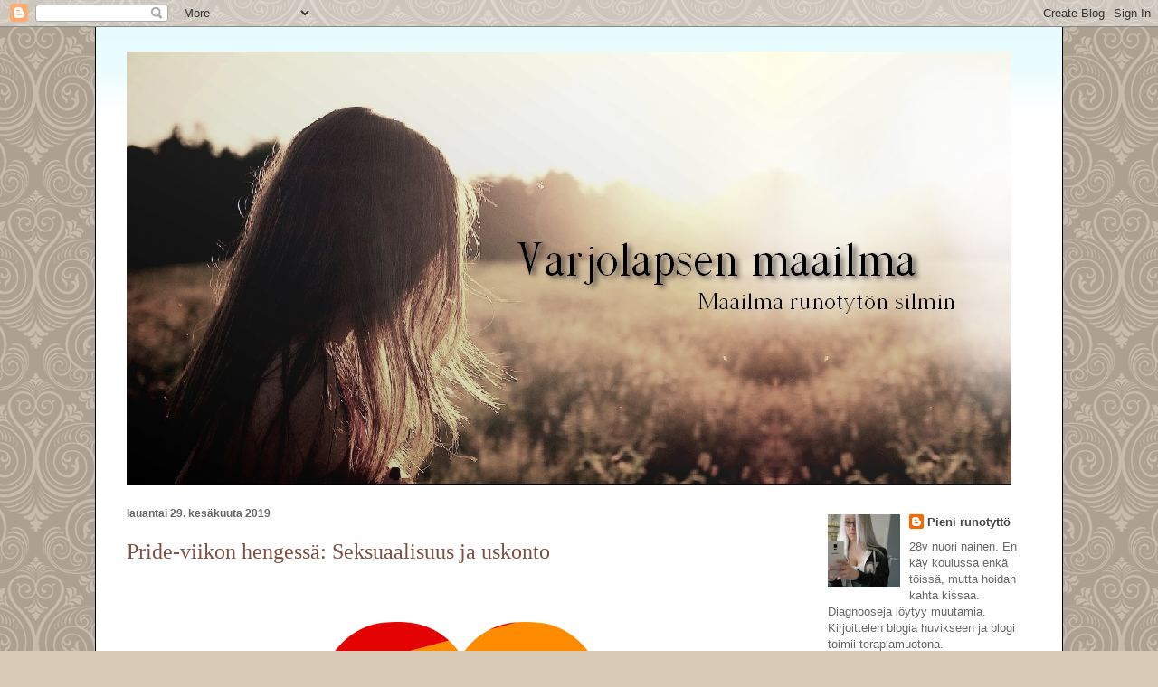

--- FILE ---
content_type: text/plain
request_url: https://www.google-analytics.com/j/collect?v=1&_v=j102&a=1612754074&t=pageview&_s=1&dl=https%3A%2F%2Fvarjolapsenmaailma.blogspot.com%2F2019%2F&ul=en-us%40posix&dt=Maailma%20runotyt%C3%B6n%20silmin%3A%202019&sr=1280x720&vp=1280x720&_u=IEBAAEABAAAAACAAI~&jid=1314699579&gjid=404842349&cid=383927678.1768907008&tid=UA-118975864-1&_gid=998312531.1768907008&_r=1&_slc=1&z=1579013428
body_size: -455
content:
2,cG-5E1BH6561R